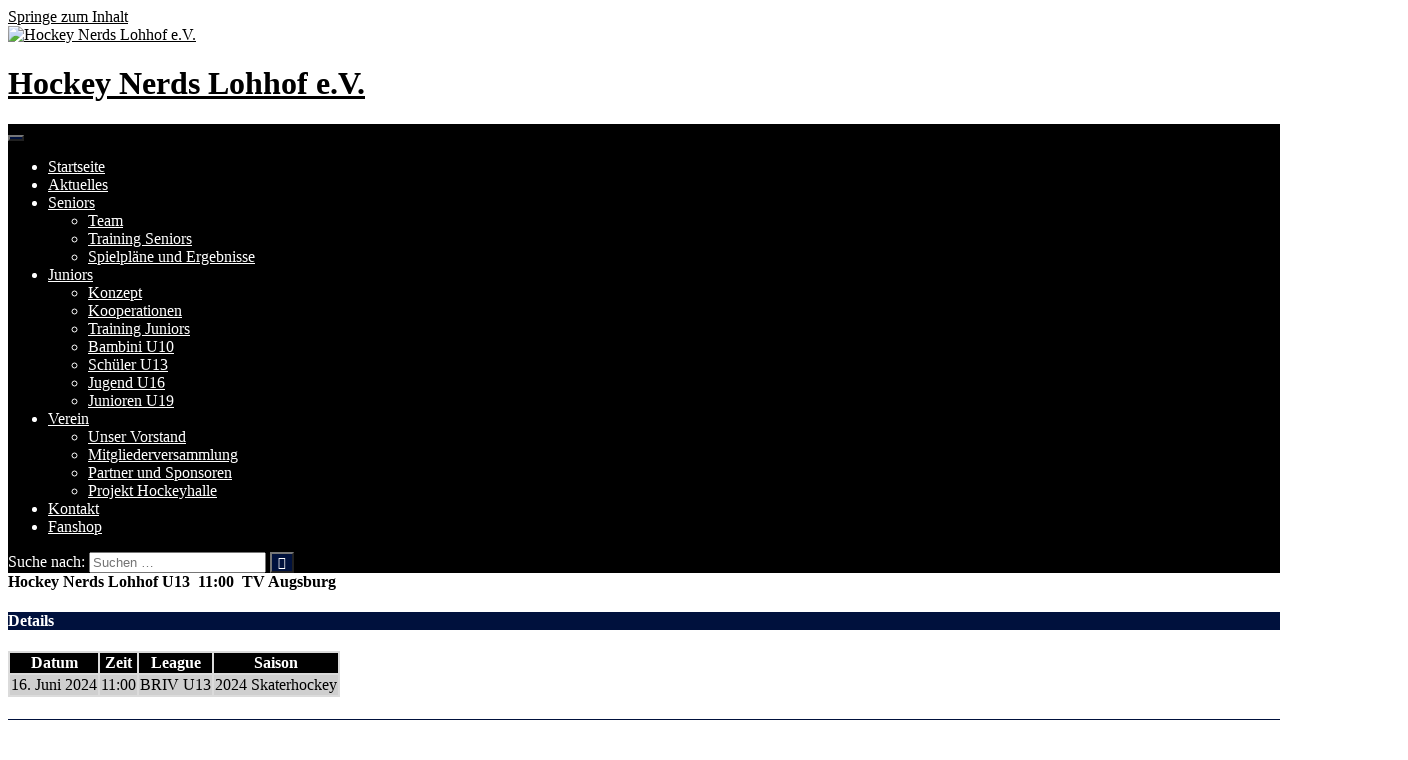

--- FILE ---
content_type: text/html; charset=UTF-8
request_url: http://www.hockeynerds.de/event/hockey-nerds-lohhof-u13-vs-tv-augsburg/
body_size: 13865
content:
<!DOCTYPE html>
<html lang="de">
<head>
<meta charset="UTF-8">
<meta name="viewport" content="width=device-width, initial-scale=1">
<link rel="profile" href="http://gmpg.org/xfn/11">
<link rel="pingback" href="https://www.hockeynerds.de/xmlrpc.php">
<meta name='robots' content='index, follow, max-image-preview:large, max-snippet:-1, max-video-preview:-1' />
	<style>img:is([sizes="auto" i], [sizes^="auto," i]) { contain-intrinsic-size: 3000px 1500px }</style>
	<style type='text/css'>
						#tarinner #dsgvonotice_footer a, .dsgvonotice_footer_separator {
							
							color: #ffffff !important;
							
						}
												
					</style>
	<!-- This site is optimized with the Yoast SEO plugin v26.8 - https://yoast.com/product/yoast-seo-wordpress/ -->
	<title>Hockey Nerds Lohhof U13 vs TV Augsburg - Hockey Nerds Lohhof e.V.</title>
	<link rel="canonical" href="https://www.hockeynerds.de/event/hockey-nerds-lohhof-u13-vs-tv-augsburg/" />
	<meta property="og:locale" content="de_DE" />
	<meta property="og:type" content="article" />
	<meta property="og:title" content="Hockey Nerds Lohhof U13 vs TV Augsburg - Hockey Nerds Lohhof e.V." />
	<meta property="og:url" content="https://www.hockeynerds.de/event/hockey-nerds-lohhof-u13-vs-tv-augsburg/" />
	<meta property="og:site_name" content="Hockey Nerds Lohhof e.V." />
	<meta property="article:publisher" content="https://de-de.facebook.com/hockeynerdslohhof/" />
	<meta property="article:modified_time" content="2024-07-27T13:52:21+00:00" />
	<meta name="twitter:card" content="summary_large_image" />
	<script type="application/ld+json" class="yoast-schema-graph">{"@context":"https://schema.org","@graph":[{"@type":"WebPage","@id":"https://www.hockeynerds.de/event/hockey-nerds-lohhof-u13-vs-tv-augsburg/","url":"https://www.hockeynerds.de/event/hockey-nerds-lohhof-u13-vs-tv-augsburg/","name":"Hockey Nerds Lohhof U13 vs TV Augsburg - Hockey Nerds Lohhof e.V.","isPartOf":{"@id":"https://www.hockeynerds.de/#website"},"datePublished":"2024-06-16T09:00:03+00:00","dateModified":"2024-07-27T13:52:21+00:00","breadcrumb":{"@id":"https://www.hockeynerds.de/event/hockey-nerds-lohhof-u13-vs-tv-augsburg/#breadcrumb"},"inLanguage":"de","potentialAction":[{"@type":"ReadAction","target":["https://www.hockeynerds.de/event/hockey-nerds-lohhof-u13-vs-tv-augsburg/"]}]},{"@type":"BreadcrumbList","@id":"https://www.hockeynerds.de/event/hockey-nerds-lohhof-u13-vs-tv-augsburg/#breadcrumb","itemListElement":[{"@type":"ListItem","position":1,"name":"Startseite","item":"https://www.hockeynerds.de/"},{"@type":"ListItem","position":2,"name":"Hockey Nerds Lohhof U13 vs TV Augsburg"}]},{"@type":"WebSite","@id":"https://www.hockeynerds.de/#website","url":"https://www.hockeynerds.de/","name":"Hockey Nerds Lohhof e.V.","description":"","potentialAction":[{"@type":"SearchAction","target":{"@type":"EntryPoint","urlTemplate":"https://www.hockeynerds.de/?s={search_term_string}"},"query-input":{"@type":"PropertyValueSpecification","valueRequired":true,"valueName":"search_term_string"}}],"inLanguage":"de"}]}</script>
	<!-- / Yoast SEO plugin. -->


<link rel='dns-prefetch' href='//cdn.jsdelivr.net' />

<link rel="alternate" type="application/rss+xml" title="Hockey Nerds Lohhof e.V. &raquo; Feed" href="https://www.hockeynerds.de/feed/" />
<link rel="alternate" type="application/rss+xml" title="Hockey Nerds Lohhof e.V. &raquo; Kommentar-Feed" href="https://www.hockeynerds.de/comments/feed/" />
		<!-- This site uses the Google Analytics by MonsterInsights plugin v9.11.1 - Using Analytics tracking - https://www.monsterinsights.com/ -->
							<script src="//www.googletagmanager.com/gtag/js?id=G-KMT4MDKS9G"  data-cfasync="false" data-wpfc-render="false" type="text/javascript" async></script>
			<script data-cfasync="false" data-wpfc-render="false" type="text/javascript">
				var mi_version = '9.11.1';
				var mi_track_user = true;
				var mi_no_track_reason = '';
								var MonsterInsightsDefaultLocations = {"page_location":"https:\/\/www.hockeynerds.de\/event\/hockey-nerds-lohhof-u13-vs-tv-augsburg\/"};
								if ( typeof MonsterInsightsPrivacyGuardFilter === 'function' ) {
					var MonsterInsightsLocations = (typeof MonsterInsightsExcludeQuery === 'object') ? MonsterInsightsPrivacyGuardFilter( MonsterInsightsExcludeQuery ) : MonsterInsightsPrivacyGuardFilter( MonsterInsightsDefaultLocations );
				} else {
					var MonsterInsightsLocations = (typeof MonsterInsightsExcludeQuery === 'object') ? MonsterInsightsExcludeQuery : MonsterInsightsDefaultLocations;
				}

								var disableStrs = [
										'ga-disable-G-KMT4MDKS9G',
									];

				/* Function to detect opted out users */
				function __gtagTrackerIsOptedOut() {
					for (var index = 0; index < disableStrs.length; index++) {
						if (document.cookie.indexOf(disableStrs[index] + '=true') > -1) {
							return true;
						}
					}

					return false;
				}

				/* Disable tracking if the opt-out cookie exists. */
				if (__gtagTrackerIsOptedOut()) {
					for (var index = 0; index < disableStrs.length; index++) {
						window[disableStrs[index]] = true;
					}
				}

				/* Opt-out function */
				function __gtagTrackerOptout() {
					for (var index = 0; index < disableStrs.length; index++) {
						document.cookie = disableStrs[index] + '=true; expires=Thu, 31 Dec 2099 23:59:59 UTC; path=/';
						window[disableStrs[index]] = true;
					}
				}

				if ('undefined' === typeof gaOptout) {
					function gaOptout() {
						__gtagTrackerOptout();
					}
				}
								window.dataLayer = window.dataLayer || [];

				window.MonsterInsightsDualTracker = {
					helpers: {},
					trackers: {},
				};
				if (mi_track_user) {
					function __gtagDataLayer() {
						dataLayer.push(arguments);
					}

					function __gtagTracker(type, name, parameters) {
						if (!parameters) {
							parameters = {};
						}

						if (parameters.send_to) {
							__gtagDataLayer.apply(null, arguments);
							return;
						}

						if (type === 'event') {
														parameters.send_to = monsterinsights_frontend.v4_id;
							var hookName = name;
							if (typeof parameters['event_category'] !== 'undefined') {
								hookName = parameters['event_category'] + ':' + name;
							}

							if (typeof MonsterInsightsDualTracker.trackers[hookName] !== 'undefined') {
								MonsterInsightsDualTracker.trackers[hookName](parameters);
							} else {
								__gtagDataLayer('event', name, parameters);
							}
							
						} else {
							__gtagDataLayer.apply(null, arguments);
						}
					}

					__gtagTracker('js', new Date());
					__gtagTracker('set', {
						'developer_id.dZGIzZG': true,
											});
					if ( MonsterInsightsLocations.page_location ) {
						__gtagTracker('set', MonsterInsightsLocations);
					}
										__gtagTracker('config', 'G-KMT4MDKS9G', {"forceSSL":"true","link_attribution":"true"} );
										window.gtag = __gtagTracker;										(function () {
						/* https://developers.google.com/analytics/devguides/collection/analyticsjs/ */
						/* ga and __gaTracker compatibility shim. */
						var noopfn = function () {
							return null;
						};
						var newtracker = function () {
							return new Tracker();
						};
						var Tracker = function () {
							return null;
						};
						var p = Tracker.prototype;
						p.get = noopfn;
						p.set = noopfn;
						p.send = function () {
							var args = Array.prototype.slice.call(arguments);
							args.unshift('send');
							__gaTracker.apply(null, args);
						};
						var __gaTracker = function () {
							var len = arguments.length;
							if (len === 0) {
								return;
							}
							var f = arguments[len - 1];
							if (typeof f !== 'object' || f === null || typeof f.hitCallback !== 'function') {
								if ('send' === arguments[0]) {
									var hitConverted, hitObject = false, action;
									if ('event' === arguments[1]) {
										if ('undefined' !== typeof arguments[3]) {
											hitObject = {
												'eventAction': arguments[3],
												'eventCategory': arguments[2],
												'eventLabel': arguments[4],
												'value': arguments[5] ? arguments[5] : 1,
											}
										}
									}
									if ('pageview' === arguments[1]) {
										if ('undefined' !== typeof arguments[2]) {
											hitObject = {
												'eventAction': 'page_view',
												'page_path': arguments[2],
											}
										}
									}
									if (typeof arguments[2] === 'object') {
										hitObject = arguments[2];
									}
									if (typeof arguments[5] === 'object') {
										Object.assign(hitObject, arguments[5]);
									}
									if ('undefined' !== typeof arguments[1].hitType) {
										hitObject = arguments[1];
										if ('pageview' === hitObject.hitType) {
											hitObject.eventAction = 'page_view';
										}
									}
									if (hitObject) {
										action = 'timing' === arguments[1].hitType ? 'timing_complete' : hitObject.eventAction;
										hitConverted = mapArgs(hitObject);
										__gtagTracker('event', action, hitConverted);
									}
								}
								return;
							}

							function mapArgs(args) {
								var arg, hit = {};
								var gaMap = {
									'eventCategory': 'event_category',
									'eventAction': 'event_action',
									'eventLabel': 'event_label',
									'eventValue': 'event_value',
									'nonInteraction': 'non_interaction',
									'timingCategory': 'event_category',
									'timingVar': 'name',
									'timingValue': 'value',
									'timingLabel': 'event_label',
									'page': 'page_path',
									'location': 'page_location',
									'title': 'page_title',
									'referrer' : 'page_referrer',
								};
								for (arg in args) {
																		if (!(!args.hasOwnProperty(arg) || !gaMap.hasOwnProperty(arg))) {
										hit[gaMap[arg]] = args[arg];
									} else {
										hit[arg] = args[arg];
									}
								}
								return hit;
							}

							try {
								f.hitCallback();
							} catch (ex) {
							}
						};
						__gaTracker.create = newtracker;
						__gaTracker.getByName = newtracker;
						__gaTracker.getAll = function () {
							return [];
						};
						__gaTracker.remove = noopfn;
						__gaTracker.loaded = true;
						window['__gaTracker'] = __gaTracker;
					})();
									} else {
										console.log("");
					(function () {
						function __gtagTracker() {
							return null;
						}

						window['__gtagTracker'] = __gtagTracker;
						window['gtag'] = __gtagTracker;
					})();
									}
			</script>
							<!-- / Google Analytics by MonsterInsights -->
		<style id='classic-theme-styles-inline-css' type='text/css'>
/*! This file is auto-generated */
.wp-block-button__link{color:#fff;background-color:#32373c;border-radius:9999px;box-shadow:none;text-decoration:none;padding:calc(.667em + 2px) calc(1.333em + 2px);font-size:1.125em}.wp-block-file__button{background:#32373c;color:#fff;text-decoration:none}
</style>
<style id='global-styles-inline-css' type='text/css'>
:root{--wp--preset--aspect-ratio--square: 1;--wp--preset--aspect-ratio--4-3: 4/3;--wp--preset--aspect-ratio--3-4: 3/4;--wp--preset--aspect-ratio--3-2: 3/2;--wp--preset--aspect-ratio--2-3: 2/3;--wp--preset--aspect-ratio--16-9: 16/9;--wp--preset--aspect-ratio--9-16: 9/16;--wp--preset--color--black: #000000;--wp--preset--color--cyan-bluish-gray: #abb8c3;--wp--preset--color--white: #ffffff;--wp--preset--color--pale-pink: #f78da7;--wp--preset--color--vivid-red: #cf2e2e;--wp--preset--color--luminous-vivid-orange: #ff6900;--wp--preset--color--luminous-vivid-amber: #fcb900;--wp--preset--color--light-green-cyan: #7bdcb5;--wp--preset--color--vivid-green-cyan: #00d084;--wp--preset--color--pale-cyan-blue: #8ed1fc;--wp--preset--color--vivid-cyan-blue: #0693e3;--wp--preset--color--vivid-purple: #9b51e0;--wp--preset--gradient--vivid-cyan-blue-to-vivid-purple: linear-gradient(135deg,rgba(6,147,227,1) 0%,rgb(155,81,224) 100%);--wp--preset--gradient--light-green-cyan-to-vivid-green-cyan: linear-gradient(135deg,rgb(122,220,180) 0%,rgb(0,208,130) 100%);--wp--preset--gradient--luminous-vivid-amber-to-luminous-vivid-orange: linear-gradient(135deg,rgba(252,185,0,1) 0%,rgba(255,105,0,1) 100%);--wp--preset--gradient--luminous-vivid-orange-to-vivid-red: linear-gradient(135deg,rgba(255,105,0,1) 0%,rgb(207,46,46) 100%);--wp--preset--gradient--very-light-gray-to-cyan-bluish-gray: linear-gradient(135deg,rgb(238,238,238) 0%,rgb(169,184,195) 100%);--wp--preset--gradient--cool-to-warm-spectrum: linear-gradient(135deg,rgb(74,234,220) 0%,rgb(151,120,209) 20%,rgb(207,42,186) 40%,rgb(238,44,130) 60%,rgb(251,105,98) 80%,rgb(254,248,76) 100%);--wp--preset--gradient--blush-light-purple: linear-gradient(135deg,rgb(255,206,236) 0%,rgb(152,150,240) 100%);--wp--preset--gradient--blush-bordeaux: linear-gradient(135deg,rgb(254,205,165) 0%,rgb(254,45,45) 50%,rgb(107,0,62) 100%);--wp--preset--gradient--luminous-dusk: linear-gradient(135deg,rgb(255,203,112) 0%,rgb(199,81,192) 50%,rgb(65,88,208) 100%);--wp--preset--gradient--pale-ocean: linear-gradient(135deg,rgb(255,245,203) 0%,rgb(182,227,212) 50%,rgb(51,167,181) 100%);--wp--preset--gradient--electric-grass: linear-gradient(135deg,rgb(202,248,128) 0%,rgb(113,206,126) 100%);--wp--preset--gradient--midnight: linear-gradient(135deg,rgb(2,3,129) 0%,rgb(40,116,252) 100%);--wp--preset--font-size--small: 13px;--wp--preset--font-size--medium: 20px;--wp--preset--font-size--large: 36px;--wp--preset--font-size--x-large: 42px;--wp--preset--spacing--20: 0.44rem;--wp--preset--spacing--30: 0.67rem;--wp--preset--spacing--40: 1rem;--wp--preset--spacing--50: 1.5rem;--wp--preset--spacing--60: 2.25rem;--wp--preset--spacing--70: 3.38rem;--wp--preset--spacing--80: 5.06rem;--wp--preset--shadow--natural: 6px 6px 9px rgba(0, 0, 0, 0.2);--wp--preset--shadow--deep: 12px 12px 50px rgba(0, 0, 0, 0.4);--wp--preset--shadow--sharp: 6px 6px 0px rgba(0, 0, 0, 0.2);--wp--preset--shadow--outlined: 6px 6px 0px -3px rgba(255, 255, 255, 1), 6px 6px rgba(0, 0, 0, 1);--wp--preset--shadow--crisp: 6px 6px 0px rgba(0, 0, 0, 1);}:where(.is-layout-flex){gap: 0.5em;}:where(.is-layout-grid){gap: 0.5em;}body .is-layout-flex{display: flex;}.is-layout-flex{flex-wrap: wrap;align-items: center;}.is-layout-flex > :is(*, div){margin: 0;}body .is-layout-grid{display: grid;}.is-layout-grid > :is(*, div){margin: 0;}:where(.wp-block-columns.is-layout-flex){gap: 2em;}:where(.wp-block-columns.is-layout-grid){gap: 2em;}:where(.wp-block-post-template.is-layout-flex){gap: 1.25em;}:where(.wp-block-post-template.is-layout-grid){gap: 1.25em;}.has-black-color{color: var(--wp--preset--color--black) !important;}.has-cyan-bluish-gray-color{color: var(--wp--preset--color--cyan-bluish-gray) !important;}.has-white-color{color: var(--wp--preset--color--white) !important;}.has-pale-pink-color{color: var(--wp--preset--color--pale-pink) !important;}.has-vivid-red-color{color: var(--wp--preset--color--vivid-red) !important;}.has-luminous-vivid-orange-color{color: var(--wp--preset--color--luminous-vivid-orange) !important;}.has-luminous-vivid-amber-color{color: var(--wp--preset--color--luminous-vivid-amber) !important;}.has-light-green-cyan-color{color: var(--wp--preset--color--light-green-cyan) !important;}.has-vivid-green-cyan-color{color: var(--wp--preset--color--vivid-green-cyan) !important;}.has-pale-cyan-blue-color{color: var(--wp--preset--color--pale-cyan-blue) !important;}.has-vivid-cyan-blue-color{color: var(--wp--preset--color--vivid-cyan-blue) !important;}.has-vivid-purple-color{color: var(--wp--preset--color--vivid-purple) !important;}.has-black-background-color{background-color: var(--wp--preset--color--black) !important;}.has-cyan-bluish-gray-background-color{background-color: var(--wp--preset--color--cyan-bluish-gray) !important;}.has-white-background-color{background-color: var(--wp--preset--color--white) !important;}.has-pale-pink-background-color{background-color: var(--wp--preset--color--pale-pink) !important;}.has-vivid-red-background-color{background-color: var(--wp--preset--color--vivid-red) !important;}.has-luminous-vivid-orange-background-color{background-color: var(--wp--preset--color--luminous-vivid-orange) !important;}.has-luminous-vivid-amber-background-color{background-color: var(--wp--preset--color--luminous-vivid-amber) !important;}.has-light-green-cyan-background-color{background-color: var(--wp--preset--color--light-green-cyan) !important;}.has-vivid-green-cyan-background-color{background-color: var(--wp--preset--color--vivid-green-cyan) !important;}.has-pale-cyan-blue-background-color{background-color: var(--wp--preset--color--pale-cyan-blue) !important;}.has-vivid-cyan-blue-background-color{background-color: var(--wp--preset--color--vivid-cyan-blue) !important;}.has-vivid-purple-background-color{background-color: var(--wp--preset--color--vivid-purple) !important;}.has-black-border-color{border-color: var(--wp--preset--color--black) !important;}.has-cyan-bluish-gray-border-color{border-color: var(--wp--preset--color--cyan-bluish-gray) !important;}.has-white-border-color{border-color: var(--wp--preset--color--white) !important;}.has-pale-pink-border-color{border-color: var(--wp--preset--color--pale-pink) !important;}.has-vivid-red-border-color{border-color: var(--wp--preset--color--vivid-red) !important;}.has-luminous-vivid-orange-border-color{border-color: var(--wp--preset--color--luminous-vivid-orange) !important;}.has-luminous-vivid-amber-border-color{border-color: var(--wp--preset--color--luminous-vivid-amber) !important;}.has-light-green-cyan-border-color{border-color: var(--wp--preset--color--light-green-cyan) !important;}.has-vivid-green-cyan-border-color{border-color: var(--wp--preset--color--vivid-green-cyan) !important;}.has-pale-cyan-blue-border-color{border-color: var(--wp--preset--color--pale-cyan-blue) !important;}.has-vivid-cyan-blue-border-color{border-color: var(--wp--preset--color--vivid-cyan-blue) !important;}.has-vivid-purple-border-color{border-color: var(--wp--preset--color--vivid-purple) !important;}.has-vivid-cyan-blue-to-vivid-purple-gradient-background{background: var(--wp--preset--gradient--vivid-cyan-blue-to-vivid-purple) !important;}.has-light-green-cyan-to-vivid-green-cyan-gradient-background{background: var(--wp--preset--gradient--light-green-cyan-to-vivid-green-cyan) !important;}.has-luminous-vivid-amber-to-luminous-vivid-orange-gradient-background{background: var(--wp--preset--gradient--luminous-vivid-amber-to-luminous-vivid-orange) !important;}.has-luminous-vivid-orange-to-vivid-red-gradient-background{background: var(--wp--preset--gradient--luminous-vivid-orange-to-vivid-red) !important;}.has-very-light-gray-to-cyan-bluish-gray-gradient-background{background: var(--wp--preset--gradient--very-light-gray-to-cyan-bluish-gray) !important;}.has-cool-to-warm-spectrum-gradient-background{background: var(--wp--preset--gradient--cool-to-warm-spectrum) !important;}.has-blush-light-purple-gradient-background{background: var(--wp--preset--gradient--blush-light-purple) !important;}.has-blush-bordeaux-gradient-background{background: var(--wp--preset--gradient--blush-bordeaux) !important;}.has-luminous-dusk-gradient-background{background: var(--wp--preset--gradient--luminous-dusk) !important;}.has-pale-ocean-gradient-background{background: var(--wp--preset--gradient--pale-ocean) !important;}.has-electric-grass-gradient-background{background: var(--wp--preset--gradient--electric-grass) !important;}.has-midnight-gradient-background{background: var(--wp--preset--gradient--midnight) !important;}.has-small-font-size{font-size: var(--wp--preset--font-size--small) !important;}.has-medium-font-size{font-size: var(--wp--preset--font-size--medium) !important;}.has-large-font-size{font-size: var(--wp--preset--font-size--large) !important;}.has-x-large-font-size{font-size: var(--wp--preset--font-size--x-large) !important;}
:where(.wp-block-post-template.is-layout-flex){gap: 1.25em;}:where(.wp-block-post-template.is-layout-grid){gap: 1.25em;}
:where(.wp-block-columns.is-layout-flex){gap: 2em;}:where(.wp-block-columns.is-layout-grid){gap: 2em;}
:root :where(.wp-block-pullquote){font-size: 1.5em;line-height: 1.6;}
</style>
<link rel='stylesheet' id='wpo_min-header-0-css' href='https://www.hockeynerds.de/wp-content/cache/wpo-minify/1768468405/assets/wpo-minify-header-fab810dd.min.css' type='text/css' media='all' />
<style type="text/css"></style>		<style type="text/css"> /* Marquee Custom Layout */
		@media screen and (min-width: 1025px) {
			.site-branding, .site-content, .site-footer .footer-area, .site-info {
				width: 1400px; }
			.main-navigation {
				width: 1370px; }
		}
		</style>
				<style type="text/css"> /* Frontend CSS */
		blockquote:before,
		q:before {
			color: #00113d; }
		button,
		input[type="button"],
		input[type="reset"],
		input[type="submit"],
		.site-header,
		.widget_calendar caption,
		.sp-table-caption,
		.sp-template-countdown,
		.sp-scoreboard-wrapper,
		.sp-statistic-bar-fill,
		.nav-links a {
			background-color: #00113d; }
		button:hover,
		input[type="button"]:hover,
		input[type="reset"]:hover,
		input[type="submit"]:hover,
		.nav-links a:hover {
			background-color: #0f204c; }
		.main-navigation .current-menu-item:after,
		.main-navigation .current-menu-parent:after,
		.main-navigation .current-menu-ancestor:after,
		.main-navigation .current_page_item:after,
		.main-navigation .current_page_parent:after,
		.main-navigation .current_page_ancestor:after {
			background-color: #32436f; }
		.header-area,
		.sp-event-blocks .sp-event-results a:hover .sp-result,
		.sp-event-blocks .alternate .sp-event-results .sp-result,
		.mega-slider__row {
			background-color: #ffffff; }
		table,
		.sp-event-logos .sp-team-logo .sp-team-result,
		.sp-template-countdown h5,
		.sp-player-details,
		.sp-staff-details,
		.sp-scoreboard .sp-highlight,
		.mega-slider__row:hover {
			background-color: #dbdbdb; }
		table tbody tr:nth-child(2n+1),
		.sp-data-table tbody tr.odd,
		.site-footer,
		.sp-event-blocks .sp-event-results .sp-result,
		.sp-event-blocks .alternate .sp-event-results a:hover .sp-result,
		.sp-template-countdown .event-venue,
		.mega-slider__row:nth-child(2n+1) {
			background-color: #cfcfcf; }
		table,
		td,
		.site-footer,
		.sp-event-blocks .sp-event-results .sp-result,
		.mega-slider__sidebar {
			border-color: #9c9c9c; }
		.widget_calendar tbody .pad,
		.sp-template-event-calendar tbody .pad {
			background-color: #bcbcbc; }
		td,
		blockquote,
		q,
		.widget,
		.site-info,
		.sp-template-event-blocks .sp-event-date a,
		.news-widget__post__date,
		.news-widget__post__date a,
		.entry-meta a,
		.posted-on a {
			color: #000000; }
		body,
		table tfoot tr td,
		.widget-title,
		.widget_news_widget,
		.entry-header,
		.sp-highlight,
		.sp-template-event-blocks .sp-event-title a,
		.sp-template-event-blocks .sp-event-results a,
		.sp-event-blocks .sp-event-results .sp-result,
		.sp-template-countdown h5 {
			color: #000000; }
		a,
		.mega-slider__row__link {
			color: #000000; }
		.widget_calendar #today,
		.sp-template-event-calendar #today,
		.gallery dd strong,
		.single-sp_player .entry-header .entry-title strong,
		.single-sp_staff .entry-header .entry-title strong {
			background-color: #000000; }
		.widget_calendar #today,
		.sp-template-event-calendar #today {
			border-color: #000000; }
		.sp-tab-menu-item-active a {
			border-bottom-color: #000000; }
		a:hover,
		.mega-slider__row__link:hover {
			color: #000000; }
		th,
		table thead,
		button,
		input[type="button"],
		input[type="reset"],
		input[type="submit"],
		.main-navigation,
		.main-navigation a,
		.widget_calendar caption,
		.sp-table-caption,
		.widget_calendar #prev a:before,
		.sp-template-event-calendar #prev a:before,
		.widget_calendar #next a:before,
		.sp-template-event-calendar #next a:before,
		.widget_calendar #today,
		.sp-template-event-calendar #today,
		.widget_calendar #today a,
		.sp-template-event-calendar #today a,
		.gallery dd,
		.gallery dd strong,
		.sp-template-countdown,
		.single-sp_player .entry-header .entry-title strong,
		.single-sp_staff .entry-header .entry-title strong,
		.sp-scoreboard-nav,
		.mega-slider__row--active,
		.mega-slider__row--active:nth-child(2n+1),
		.mega-slider__row--active:hover,
		.mega-slider__row--active .mega-slider__row__date,
		.mega-slider__row--active .mega-slider__row__link,
		.nav-links a {
			color: #ffffff; }
		th,
		table thead,
		.main-navigation,
		.gallery dd,
		.sp-template-countdown .event-name,
		.site-widgets .sp-scoreboard-wrapper,
		.sp-statistic-bar {
			background-color: #000000; }
		th,
		table thead {
			border-color: #000000; }
		.mega-slider__row--active,
		.mega-slider__row--active:nth-child(2n+1),
		.mega-slider__row--active:hover {
			background-color: #00113d; }
			
		@media screen and (min-width: 601px) {
			.main-navigation,
			.main-navigation ul ul,
			.main-navigation li:hover {
				background-color: #000000; }
		}

		
		</style>
		<script type="text/javascript" id="dsgvoaio_inline_js-js-after">
/* <![CDATA[ */
jQuery( document ).ready(function() {
					
					tarteaucitron.init({

						"hashtag": "#tarteaucitron",

						"cookieName": "dsgvoaiowp_cookie", 

						"highPrivacy": true,

						"orientation": "center",

						"adblocker": false, 

						"showAlertSmall": true, 

						"cookieslist": true, 

						"removeCredit": true, 

						"expireCookie": 7, 

						"handleBrowserDNTRequest": false, 

						//"cookieDomain": ".www.hockeynerds.de" 

						"removeCredit": true, 

						"moreInfoLink": false, 

						});
					});	
				
					jQuery(document).on("click", 'a[href^="http"]:not([href*="://' + document.domain + '"])', function(e) {
						var dsgvoaioclass = jQuery(this).attr("class");
						if (dsgvoaioclass !== "dsgvoaio_btn_1 dsgvoaio_outgoing_btn") {
							tarteaucitron.userInterface.showOutgoingMsg(jQuery(this).attr('href'));
							event.preventDefault();	
						}						
					});
				var tarteaucitronForceLanguage = 'de'
/* ]]> */
</script>
<script type="text/javascript" src="https://www.hockeynerds.de/wp-content/cache/wpo-minify/1768468405/assets/wpo-minify-header-59ae0ed0.min.js" id="wpo_min-header-0-js" async="async" data-wp-strategy="async"></script>
<script type="text/javascript" id="wpo_min-header-1-js-extra">
/* <![CDATA[ */
var parms = {"version":"4.9","close_popup_auto":"off","animation_time":"1000","text_policy":"Datenschutzbedingungen","buttoncustomizebackground":"transparent","buttoncustomizetextcolor":"#79b51f","text_imprint":"Impressum","btn_text_save":"Auswahl speichern","checkbox_externals_label":"Externe Dienste","checkbox_statistics_label":"Statistiken","checkbox_essentials_label":"Essenziell","nolabel":"NEIN","yeslabel":"JA","showpolicyname":"Datenschutzbedingungen \/ Cookies angezeigen","maincatname":"Allgemeine Cookies","language":"de","woocommercecookies":" ","polylangcookie":"","usenocookies":"Dieser Dienst nutzt keine Cookies.","cookietextheader":"Datenschutzeinstellungen","nocookietext":"Dieser Dienst hat keine Cookies gespeichert.","cookietextusage":"Gespeicherte Cookies:","cookietextusagebefore":"Folgende Cookies k\u00f6nnen gespeichert werden:","adminajaxurl":"https:\/\/www.hockeynerds.de\/wp-admin\/admin-ajax.php","vgwort_defaultoptinout":"optin","koko_defaultoptinout":"optin","ga_defaultoptinout":"optin","notice_design":"dark","expiretime":"7","noticestyle":"style1","backgroundcolor":"#333","textcolor":"#ffffff","buttonbackground":"#fff","buttontextcolor":"#333","buttonlinkcolor":"","cookietext":"<p>Wir verwenden technisch notwendige Cookies auf unserer Webseite sowie externe Dienste.\nStandardm\u00e4\u00dfig sind alle externen Dienste deaktiviert. Sie k\u00f6nnen diese jedoch nach belieben aktivieren & deaktivieren.\nF\u00fcr weitere Informationen lesen Sie unsere Datenschutzbestimmungen.<\/p>\n","cookieaccepttext":"Akzeptieren","btn_text_customize":"Personalisieren","cookietextscroll":"Durch das fortgesetzte bl\u00e4ttern stimmen Sie der Nutzung von externen Diensten und Cookies zu.","imprinturl":"","policyurl":"https:\/\/www.hockeynerds.de\/datenschutzverordnung\/","policyurltext":"Hier finden Sie unsere Datenschutzbestimmungen","ablehnentxt":"Ablehnen","ablehnentext":"Sie haben die Bedingungen abgelehnt. Sie werden daher auf google.de weitergeleitet.","ablehnenurl":"www.google.de","showrejectbtn":"off","popupagbs":" ","languageswitcher":" ","pixelorderid":"","fbpixel_content_type":"","fbpixel_content_ids":"","fbpixel_currency":"","fbpixel_product_cat":"","fbpixel_content_name":"","fbpixel_product_price":"","isbuyedsendet":"","pixelevent":"","pixeleventcurrency":"","pixeleventamount":"","outgoing_text":"<p><strong>Sie verlassen nun unsere Internetpr\u00e4senz<\/strong><\/p>\n<p>Da Sie auf einen externen Link geklickt haben verlassen Sie nun unsere Internetpr\u00e4senz.<\/p>\n<p>Sind Sie damit einverstanden so klicken Sie auf den nachfolgenden Button:<\/p>\n","youtube_spt":"","twitter_spt":"","linkedin_spt":"","shareaholic_spt":"","vimeo_spt":"","vgwort_spt":"","accepttext":"Zulassen","policytextbtn":"Datenschutzbedingungen","show_layertext":"off"};
/* ]]> */
</script>
<script type="text/javascript" src="https://www.hockeynerds.de/wp-content/cache/wpo-minify/1768468405/assets/wpo-minify-header-616e2e47.min.js" id="wpo_min-header-1-js"></script>
<link rel="https://api.w.org/" href="https://www.hockeynerds.de/wp-json/" /><link rel="alternate" title="JSON" type="application/json" href="https://www.hockeynerds.de/wp-json/wp/v2/events/1641" /><link rel="EditURI" type="application/rsd+xml" title="RSD" href="https://www.hockeynerds.de/xmlrpc.php?rsd" />
<meta name="generator" content="WordPress 6.7.4" />
<meta name="generator" content="SportsPress 2.7.4" />
<meta name="generator" content="SportsPress Pro 2.7.4" />
<link rel='shortlink' href='https://www.hockeynerds.de/?p=1641' />
<link rel="alternate" title="oEmbed (JSON)" type="application/json+oembed" href="https://www.hockeynerds.de/wp-json/oembed/1.0/embed?url=https%3A%2F%2Fwww.hockeynerds.de%2Fevent%2Fhockey-nerds-lohhof-u13-vs-tv-augsburg%2F" />
<link rel="alternate" title="oEmbed (XML)" type="text/xml+oembed" href="https://www.hockeynerds.de/wp-json/oembed/1.0/embed?url=https%3A%2F%2Fwww.hockeynerds.de%2Fevent%2Fhockey-nerds-lohhof-u13-vs-tv-augsburg%2F&#038;format=xml" />
<style type="text/css" id="custom-background-css">
body.custom-background { background-color: #ffffff; }
</style>
	<link rel="icon" href="https://www.hockeynerds.de/wp-content/uploads/2020/06/cropped-nerdslogo-1-32x32.png" sizes="32x32" />
<link rel="icon" href="https://www.hockeynerds.de/wp-content/uploads/2020/06/cropped-nerdslogo-1-192x192.png" sizes="192x192" />
<link rel="apple-touch-icon" href="https://www.hockeynerds.de/wp-content/uploads/2020/06/cropped-nerdslogo-1-180x180.png" />
<meta name="msapplication-TileImage" content="https://www.hockeynerds.de/wp-content/uploads/2020/06/cropped-nerdslogo-1-270x270.png" />
</head>

<body class="sp_event-template-default single single-sp_event postid-1641 custom-background sportspress sportspress-page sp-has-venue sp-has-results sp-performance-sections--1">
<div class="sp-header"></div>
<div id="page" class="hfeed site">
	<a class="skip-link screen-reader-text" href="#content">Springe zum Inhalt</a>

	<header id="masthead" class="site-header" role="banner">
				<div class="header-area header-area-has-logo header-area-has-search">
																																		<div class="site-branding">
					<div class="site-identity">
												<a class="site-logo" href="https://www.hockeynerds.de/" rel="home"><img src="https://www.hockeynerds.de/wp-content/uploads/2022/09/hockeynerds_skaliert.png" alt="Hockey Nerds Lohhof e.V."></a>
																		<hgroup style="color: #555555">
							<h1 class="site-title"><a href="https://www.hockeynerds.de/" rel="home">Hockey Nerds Lohhof e.V.</a></h1>
							<h2 class="site-description"></h2>
						</hgroup>
											</div>
				</div><!-- .site-branding -->
												<div class="site-menu">
					<nav id="site-navigation" class="main-navigation" role="navigation">
						<button class="menu-toggle" aria-controls="menu" aria-expanded="false"><span class="dashicons dashicons-menu"></span></button>
						<div class="menu-primaeres-menue-container"><ul id="menu-primaeres-menue" class="menu"><li id="menu-item-80" class="menu-item menu-item-type-post_type menu-item-object-page menu-item-home menu-item-80"><a href="https://www.hockeynerds.de/">Startseite</a></li>
<li id="menu-item-84" class="menu-item menu-item-type-post_type menu-item-object-page menu-item-84"><a href="https://www.hockeynerds.de/blog/">Aktuelles</a></li>
<li id="menu-item-83" class="menu-item menu-item-type-post_type menu-item-object-page menu-item-has-children menu-item-83"><a href="https://www.hockeynerds.de/seniors/">Seniors</a>
<ul class="sub-menu">
	<li id="menu-item-1105" class="menu-item menu-item-type-post_type menu-item-object-page menu-item-1105"><a href="https://www.hockeynerds.de/team/">Team</a></li>
	<li id="menu-item-892" class="menu-item menu-item-type-post_type menu-item-object-page menu-item-892"><a href="https://www.hockeynerds.de/training-seniors/">Training Seniors</a></li>
	<li id="menu-item-81" class="menu-item menu-item-type-post_type menu-item-object-page menu-item-81"><a href="https://www.hockeynerds.de/spielplaene-und-ergebnisse/">Spielpläne und Ergebnisse</a></li>
</ul>
</li>
<li id="menu-item-611" class="menu-item menu-item-type-post_type menu-item-object-page menu-item-has-children menu-item-611"><a href="https://www.hockeynerds.de/juniors/">Juniors</a>
<ul class="sub-menu">
	<li id="menu-item-1107" class="menu-item menu-item-type-post_type menu-item-object-page menu-item-1107"><a href="https://www.hockeynerds.de/konzept/">Konzept</a></li>
	<li id="menu-item-913" class="menu-item menu-item-type-post_type menu-item-object-page menu-item-913"><a href="https://www.hockeynerds.de/kooperationen/">Kooperationen</a></li>
	<li id="menu-item-891" class="menu-item menu-item-type-post_type menu-item-object-page menu-item-891"><a href="https://www.hockeynerds.de/training-juniors/">Training Juniors</a></li>
	<li id="menu-item-1544" class="menu-item menu-item-type-post_type menu-item-object-page menu-item-1544"><a href="https://www.hockeynerds.de/bambini-u10/">Bambini U10</a></li>
	<li id="menu-item-1106" class="menu-item menu-item-type-post_type menu-item-object-page menu-item-1106"><a href="https://www.hockeynerds.de/schueler-u13/">Schüler U13</a></li>
	<li id="menu-item-1108" class="menu-item menu-item-type-post_type menu-item-object-page menu-item-1108"><a href="https://www.hockeynerds.de/jugend-u16/">Jugend U16</a></li>
	<li id="menu-item-1545" class="menu-item menu-item-type-post_type menu-item-object-page menu-item-1545"><a href="https://www.hockeynerds.de/jugend-u19/">Junioren U19</a></li>
</ul>
</li>
<li id="menu-item-571" class="menu-item menu-item-type-post_type menu-item-object-page menu-item-has-children menu-item-571"><a href="https://www.hockeynerds.de/verein/">Verein</a>
<ul class="sub-menu">
	<li id="menu-item-599" class="menu-item menu-item-type-post_type menu-item-object-page menu-item-599"><a href="https://www.hockeynerds.de/unser-vorstand/">Unser Vorstand</a></li>
	<li id="menu-item-1795" class="menu-item menu-item-type-post_type menu-item-object-page menu-item-1795"><a href="https://www.hockeynerds.de/mitgliederversammlung/">Mitgliederversammlung</a></li>
	<li id="menu-item-1110" class="menu-item menu-item-type-post_type menu-item-object-page menu-item-1110"><a href="https://www.hockeynerds.de/partner-und-sponsoren/">Partner und Sponsoren</a></li>
	<li id="menu-item-1109" class="menu-item menu-item-type-post_type menu-item-object-page menu-item-1109"><a href="https://www.hockeynerds.de/projekt-hockeyhalle/">Projekt Hockeyhalle</a></li>
</ul>
</li>
<li id="menu-item-390" class="menu-item menu-item-type-post_type menu-item-object-page menu-item-390"><a href="https://www.hockeynerds.de/kontakt/">Kontakt</a></li>
<li id="menu-item-935" class="menu-item menu-item-type-custom menu-item-object-custom menu-item-935"><a href="https://meinvereinsfieber.de/collections/hockey-nerds-lohhof">Fanshop</a></li>
</ul></div>						<form role="search" method="get" class="search-form" action="https://www.hockeynerds.de/">
				<label>
					<span class="screen-reader-text">Suche nach:</span>
					<input type="search" class="search-field" placeholder="Suchen …" value="" name="s" />
				</label>
				<input type="submit" class="search-submit" value="&#61817;" title="Suchen" />
			</form>					</nav><!-- #site-navigation -->
				</div>
						</div>
		</header><!-- #masthead -->

	<div id="content" class="site-content">
		
	<div id="primary" class="content-area content-area-right-sidebar">
		<main id="main" class="site-main" role="main">

			
			
				
<article id="post-1641" class="post-1641 sp_event type-sp_event status-publish hentry sp_league-briv-u13 sp_season-2024-skaterhockey sp_venue-weihenstephan-arena">
	
	<header class="entry-header">
			</header><!-- .entry-header -->

	
	<div class="entry-content">
		<div class="sp-section-content sp-section-content-logos"><div class="sp-template sp-template-event-logos sp-template-event-logos-inline"><div class="sp-event-logos sp-event-logos-2"><span class="sp-team-logo"><strong class="sp-team-name">Hockey Nerds Lohhof U13</strong> <img decoding="async" width="128" height="105" src="https://www.hockeynerds.de/wp-content/uploads/2022/04/hockeynerds_original_juniors-128x105.png" class="attachment-sportspress-fit-icon size-sportspress-fit-icon wp-post-image" alt="" srcset="https://www.hockeynerds.de/wp-content/uploads/2022/04/hockeynerds_original_juniors-128x105.png 128w, https://www.hockeynerds.de/wp-content/uploads/2022/04/hockeynerds_original_juniors-300x246.png 300w, https://www.hockeynerds.de/wp-content/uploads/2022/04/hockeynerds_original_juniors-1024x838.png 1024w, https://www.hockeynerds.de/wp-content/uploads/2022/04/hockeynerds_original_juniors-768x629.png 768w, https://www.hockeynerds.de/wp-content/uploads/2022/04/hockeynerds_original_juniors-1536x1257.png 1536w, https://www.hockeynerds.de/wp-content/uploads/2022/04/hockeynerds_original_juniors-2048x1676.png 2048w, https://www.hockeynerds.de/wp-content/uploads/2022/04/hockeynerds_original_juniors-32x26.png 32w" sizes="(max-width: 128px) 100vw, 128px" /></span> <strong class="sp-event-logos-time sp-team-result">11:00</strong> <span class="sp-team-logo"><img decoding="async" width="128" height="58" src="https://www.hockeynerds.de/wp-content/uploads/2024/03/tva2-128x58.png" class="attachment-sportspress-fit-icon size-sportspress-fit-icon wp-post-image" alt="" srcset="https://www.hockeynerds.de/wp-content/uploads/2024/03/tva2-128x58.png 128w, https://www.hockeynerds.de/wp-content/uploads/2024/03/tva2-300x137.png 300w, https://www.hockeynerds.de/wp-content/uploads/2024/03/tva2-1024x466.png 1024w, https://www.hockeynerds.de/wp-content/uploads/2024/03/tva2-768x350.png 768w, https://www.hockeynerds.de/wp-content/uploads/2024/03/tva2-32x15.png 32w, https://www.hockeynerds.de/wp-content/uploads/2024/03/tva2.png 1513w" sizes="(max-width: 128px) 100vw, 128px" /> <strong class="sp-team-name">TV Augsburg</strong></span></div></div></div><div class="sp-section-content sp-section-content-excerpt"></div><div class="sp-section-content sp-section-content-content"></div><div class="sp-section-content sp-section-content-video"></div><div class="sp-section-content sp-section-content-details"><div class="sp-template sp-template-event-details">
	<h4 class="sp-table-caption">Details</h4>
	<div class="sp-table-wrapper">
		<table class="sp-event-details sp-data-table sp-scrollable-table">
			<thead>
				<tr>
											<th>Datum</th>
											<th>Zeit</th>
											<th>League</th>
											<th>Saison</th>
									</tr>
			</thead>
			<tbody>
				<tr class="odd">
											<td>16. Juni 2024</td>
											<td>11:00</td>
											<td>BRIV U13</td>
											<td>2024 Skaterhockey</td>
									</tr>
			</tbody>
		</table>
	</div>
</div></div><div class="sp-section-content sp-section-content-venue">	<div class="sp-template sp-template-event-venue">
		<h4 class="sp-table-caption">Austragungsort</h4>
		<table class="sp-data-table sp-event-venue">
			<thead>
				<tr>
					<th><a href="https://www.hockeynerds.de/venue/weihenstephan-arena/">Weihenstephan Arena</a></th>
				</tr>
			</thead>
							<tbody>
					<tr class="sp-event-venue-map-row">
						<td>		<div class="sp-google-map-container">
		  <iframe
			class="sp-google-map"
			width="600"
			height="320"
			frameborder="0" style="border:0"
      src="//www.google.com/maps/embed/v1/view?key=%41%49%7A%61%53%79%41%35%32%66%47%44%44%61%67%39%58%53%64%67%33%6C%79%5A%2D%32%34%7A%56%7A%39%67%4F%7A%55%56%57%68%77&center=48.3997155149024,11.754036956897767&zoom=15&maptype=roadmap" allowfullscreen>
		  </iframe>
		  <a href="https://www.google.com/maps/place/Luitpoldstra%C3%9Fe%2C+Domberg%2C+Freising%2C+Landkreis+Freising%2C+Bayern%2C+85356%2C+Germany/@48.3997155149024,11.754036956897767,15z" target="_blank" class="sp-google-map-link"></a>
		</div>
	</td>
					</tr>
											<tr class="sp-event-venue-address-row">
							<td>Luitpoldstraße, Domberg, Freising, Landkreis Freising, Bayern, 85356, Germany</td>
						</tr>
									</tbody>
					</table>
	</div>
	</div><div class="sp-section-content sp-section-content-results"><div class="sp-template sp-template-event-results">
	<h4 class="sp-table-caption">Ergebnisse</h4><div class="sp-table-wrapper"><table class="sp-event-results sp-data-table sp-scrollable-table"><thead><th class="data-name">Mannschaft</th><th class="data-first">1st</th><th class="data-second">2nd</th><th class="data-goals">T</th></tr></thead><tbody><tr class="odd"><td class="data-name">Hockey Nerds Lohhof U13</td><td class="data-first">1</td><td class="data-second">2</td><td class="data-goals">3</td></tr><tr class="even"><td class="data-name">TV Augsburg</td><td class="data-first">0</td><td class="data-second">2</td><td class="data-goals">2</td></tr></tbody></table></div></div>
</div><div class="sp-section-content sp-section-content-performance">		<div class="sp-event-performance-tables sp-event-performance-teams">
			<div class="sp-template sp-template-event-performance sp-template-event-performance-values">
			<h4 class="sp-table-caption">Hockey Nerds Lohhof U13</h4>
		<div class="sp-table-wrapper">
		<table class="sp-event-performance sp-data-table sp-scrollable-table sp-responsive-table performance_69704b07b87f0 sp-sortable-table">
			<thead>
				<tr>
																										<th class="data-number">#</th>
														<th class="data-name">
																	Spieler															</th>
																			<th class="data-position">Position</th>
													<th class="data-g">G</th>
													<th class="data-a">A</th>
													<th class="data-pim">PIM</th>
															</tr>
			</thead>
							<tbody>
					<tr class="lineup odd"><td class="data-number" data-label="#">27</td><td class="data-name" data-label="Spieler"><a href="https://www.hockeynerds.de/player/caspar-walther/">Caspar Walther</a></td><td class="data-position" data-label="Position">Verteidiger</td><td class="data-g" data-label="G">0</td><td class="data-a" data-label="A">0</td><td class="data-pim" data-label="PIM">0</td></tr><tr class="lineup even"><td class="data-number" data-label="#">56</td><td class="data-name" data-label="Spieler"><a href="https://www.hockeynerds.de/player/nicolas-deusel/">Nicolas Deusel</a></td><td class="data-position" data-label="Position">Stürmer</td><td class="data-g" data-label="G">1</td><td class="data-a" data-label="A">0</td><td class="data-pim" data-label="PIM">0</td></tr><tr class="lineup odd"><td class="data-number" data-label="#">65</td><td class="data-name" data-label="Spieler"><a href="https://www.hockeynerds.de/player/maximilian-willnat/">Maximilian Willnat</a></td><td class="data-position" data-label="Position">Stürmer</td><td class="data-g" data-label="G">0</td><td class="data-a" data-label="A">0</td><td class="data-pim" data-label="PIM">0</td></tr><tr class="lineup even"><td class="data-number" data-label="#">74</td><td class="data-name" data-label="Spieler"><a href="https://www.hockeynerds.de/player/aiden-bairstow/">Aiden Bairstow</a></td><td class="data-position" data-label="Position">Goalie</td><td class="data-g" data-label="G">0</td><td class="data-a" data-label="A">0</td><td class="data-pim" data-label="PIM">2</td></tr><tr class="lineup odd"><td class="data-number" data-label="#">14</td><td class="data-name" data-label="Spieler"><a href="https://www.hockeynerds.de/player/alexander-august/">Alexander August</a></td><td class="data-position" data-label="Position">Stürmer</td><td class="data-g" data-label="G">1</td><td class="data-a" data-label="A">1</td><td class="data-pim" data-label="PIM">0</td></tr><tr class="lineup even"><td class="data-number" data-label="#">22</td><td class="data-name" data-label="Spieler"><a href="https://www.hockeynerds.de/player/jakob-mitsch/">Jakob Mitsch</a></td><td class="data-position" data-label="Position">Verteidiger</td><td class="data-g" data-label="G">0</td><td class="data-a" data-label="A">0</td><td class="data-pim" data-label="PIM">0</td></tr><tr class="lineup odd"><td class="data-number" data-label="#">44</td><td class="data-name" data-label="Spieler"><a href="https://www.hockeynerds.de/player/theo-logar/">Theo Logar</a></td><td class="data-position" data-label="Position">Verteidiger</td><td class="data-g" data-label="G">0</td><td class="data-a" data-label="A">0</td><td class="data-pim" data-label="PIM">0</td></tr><tr class="lineup even"><td class="data-number" data-label="#">45</td><td class="data-name" data-label="Spieler"><a href="https://www.hockeynerds.de/player/michael-iakovlev/">Michael Iakovlev</a></td><td class="data-position" data-label="Position">Stürmer</td><td class="data-g" data-label="G">1</td><td class="data-a" data-label="A">1</td><td class="data-pim" data-label="PIM">0</td></tr>				</tbody>
										<tfoot>
											<tr class="sp-total-row odd">
							<td class="data-number" data-label="&nbsp;">&nbsp;</td><td class="data-name" data-label="&nbsp;">Gesamt</td><td class="data-position" data-label="&nbsp;">&nbsp;</td><td class="data-g" data-label="G">3</td><td class="data-a" data-label="A">2</td><td class="data-pim" data-label="PIM">2</td>						</tr>
									</tfoot>
					</table>
			</div>
	</div><div class="sp-template sp-template-event-performance sp-template-event-performance-values">
			<h4 class="sp-table-caption">TV Augsburg</h4>
		<div class="sp-table-wrapper">
		<table class="sp-event-performance sp-data-table sp-scrollable-table sp-responsive-table performance_69704b07bad31 sp-sortable-table">
			<thead>
				<tr>
																								<th class="data-position">Position</th>
													<th class="data-g">G</th>
													<th class="data-a">A</th>
													<th class="data-pim">PIM</th>
															</tr>
			</thead>
										<tbody>
											<tr class="sp-total-row odd">
							<td class="data-position" data-label="&nbsp;">&nbsp;</td><td class="data-g" data-label="G">0</td><td class="data-a" data-label="A">0</td><td class="data-pim" data-label="PIM">0</td>						</tr>
									</tbody>
					</table>
			</div>
	</div>		<div class="sp-template sp-template-event-statistics">
			<strong class="sp-statistic-label">G</strong>
		<table class="sp-event-statistics sp-data-table">
			<tbody>
				<tr>
					<td class="sp-statistic-value">3</td>
					<td class="sp-statistic-ratio">
						<div class="sp-statistic-bar" title="0%">
							<div class="sp-statistic-bar-fill sp-smoothbar" title="100%" data-sp-percentage="100" style="width: 100%;"></div>
						</div>
					</td>
					<td class="sp-statistic-value">0</td>
				</tr>
			</tbody>
		</table>
					<strong class="sp-statistic-label">A</strong>
		<table class="sp-event-statistics sp-data-table">
			<tbody>
				<tr>
					<td class="sp-statistic-value">2</td>
					<td class="sp-statistic-ratio">
						<div class="sp-statistic-bar" title="0%">
							<div class="sp-statistic-bar-fill sp-smoothbar" title="100%" data-sp-percentage="100" style="width: 100%;"></div>
						</div>
					</td>
					<td class="sp-statistic-value">0</td>
				</tr>
			</tbody>
		</table>
					<strong class="sp-statistic-label">PIM</strong>
		<table class="sp-event-statistics sp-data-table">
			<tbody>
				<tr>
					<td class="sp-statistic-value">2</td>
					<td class="sp-statistic-ratio">
						<div class="sp-statistic-bar" title="0%">
							<div class="sp-statistic-bar-fill sp-smoothbar" title="100%" data-sp-percentage="100" style="width: 100%;"></div>
						</div>
					</td>
					<td class="sp-statistic-value">0</td>
				</tr>
			</tbody>
		</table>
			</div>		</div><!-- .sp-event-performance-tables -->
		</div><div class="sp-section-content sp-section-content-past_meetings"><h4 class="sp-table-caption">Past Meetings</h4><div class="sp-template sp-template-event-blocks">
	<div class="sp-table-wrapper">
		<table class="sp-event-blocks sp-data-table" data-sp-rows="50">
			<thead><tr><th></th></tr></thead> 			<tbody>
									<tr class="sp-row sp-post alternate" itemscope itemtype="http://schema.org/SportsEvent">
						<td>
														<span class="team-logo logo-odd" title="TV Augsburg" itemprop="competitor" itemscope itemtype="http://schema.org/SportsTeam"><meta itemprop="name" content="TV Augsburg"><img decoding="async" width="128" height="58" src="https://www.hockeynerds.de/wp-content/uploads/2024/03/tva2-128x58.png" class="attachment-sportspress-fit-icon size-sportspress-fit-icon wp-post-image" alt="" itemprop="logo" srcset="https://www.hockeynerds.de/wp-content/uploads/2024/03/tva2-128x58.png 128w, https://www.hockeynerds.de/wp-content/uploads/2024/03/tva2-300x137.png 300w, https://www.hockeynerds.de/wp-content/uploads/2024/03/tva2-1024x466.png 1024w, https://www.hockeynerds.de/wp-content/uploads/2024/03/tva2-768x350.png 768w, https://www.hockeynerds.de/wp-content/uploads/2024/03/tva2-32x15.png 32w, https://www.hockeynerds.de/wp-content/uploads/2024/03/tva2.png 1513w" sizes="(max-width: 128px) 100vw, 128px" /></span> <span class="team-logo logo-even" title="Hockey Nerds Lohhof U13" itemprop="competitor" itemscope itemtype="http://schema.org/SportsTeam"><meta itemprop="name" content="Hockey Nerds Lohhof U13"><img loading="lazy" decoding="async" width="128" height="105" src="https://www.hockeynerds.de/wp-content/uploads/2022/04/hockeynerds_original_juniors-128x105.png" class="attachment-sportspress-fit-icon size-sportspress-fit-icon wp-post-image" alt="" itemprop="logo" srcset="https://www.hockeynerds.de/wp-content/uploads/2022/04/hockeynerds_original_juniors-128x105.png 128w, https://www.hockeynerds.de/wp-content/uploads/2022/04/hockeynerds_original_juniors-300x246.png 300w, https://www.hockeynerds.de/wp-content/uploads/2022/04/hockeynerds_original_juniors-1024x838.png 1024w, https://www.hockeynerds.de/wp-content/uploads/2022/04/hockeynerds_original_juniors-768x629.png 768w, https://www.hockeynerds.de/wp-content/uploads/2022/04/hockeynerds_original_juniors-1536x1257.png 1536w, https://www.hockeynerds.de/wp-content/uploads/2022/04/hockeynerds_original_juniors-2048x1676.png 2048w, https://www.hockeynerds.de/wp-content/uploads/2022/04/hockeynerds_original_juniors-32x26.png 32w" sizes="auto, (max-width: 128px) 100vw, 128px" /></span>							<time class="sp-event-date" datetime="2024-04-28 11:00:49" itemprop="startDate" content="2024-04-28T11:00+02:00">
								<a href="https://www.hockeynerds.de/event/tv-augsburg-vs-hockey-nerds-lohhof-u13-3/" itemprop="url" content="https://www.hockeynerds.de/event/tv-augsburg-vs-hockey-nerds-lohhof-u13-3/">28. April 2024</a>							</time>
														<h5 class="sp-event-results">
								<a href="https://www.hockeynerds.de/event/tv-augsburg-vs-hockey-nerds-lohhof-u13-3/" itemprop="url" content="https://www.hockeynerds.de/event/tv-augsburg-vs-hockey-nerds-lohhof-u13-3/"><span class="sp-result ok">1</span> - <span class="sp-result">2</span></a>							</h5>
																						<div class="sp-event-season">2024 Skaterhockey</div>
																						<div class="sp-event-venue" itemprop="location" itemscope itemtype="http://schema.org/Place"><div itemprop="address" itemscope itemtype="http://schema.org/PostalAddress">TV Augsburg</div></div>
																						<div style="display:none;" class="sp-event-venue" itemprop="location" itemscope itemtype="http://schema.org/Place"><div itemprop="address" itemscope itemtype="http://schema.org/PostalAddress">n. a.</div></div>
														<h4 class="sp-event-title" itemprop="name">
								<a href="https://www.hockeynerds.de/event/tv-augsburg-vs-hockey-nerds-lohhof-u13-3/" itemprop="url" content="https://www.hockeynerds.de/event/tv-augsburg-vs-hockey-nerds-lohhof-u13-3/">TV Augsburg vs Hockey Nerds Lohhof U13</a>							</h4>
							
						</td>
					</tr>
								</tbody>
		</table>
	</div>
	</div>
</div><div class="sp-section-content sp-section-content-timeline"></div><div class="sp-tab-group"></div>			</div><!-- .entry-content -->
</article><!-- #post-## -->

				
			
		</main><!-- #main -->
	</div><!-- #primary -->

			<style type="text/css">
			.sp-footer-sponsors {
				background: #f4f4f4;
				color: #363f48;
			}
			.sp-footer-sponsors .sp-sponsors .sp-sponsors-title {
				color: #363f48;
			}
			</style>
			<div class="sp-footer-sponsors">
				<div class="sportspress"><div class="sp-sponsors">
			<h3 class="sp-sponsors-title">Sponsoren der Hockey Nerds Lohhof</h3>
					<a class="sponsor sp-sponsor" href="https://www.hockeynerds.de/sponsor/kreissparkasse/">
		<img width="300" height="130" src="https://www.hockeynerds.de/wp-content/uploads/2022/01/Logo_neg_Klartext-unten-2zeilig-300x130.jpg" class="sp-sponsor-logo wp-post-image" alt="" title="Kreissparkasse" style="max-width:256px; max-height:128px;" decoding="async" loading="lazy" srcset="https://www.hockeynerds.de/wp-content/uploads/2022/01/Logo_neg_Klartext-unten-2zeilig-300x130.jpg 300w, https://www.hockeynerds.de/wp-content/uploads/2022/01/Logo_neg_Klartext-unten-2zeilig-1024x444.jpg 1024w, https://www.hockeynerds.de/wp-content/uploads/2022/01/Logo_neg_Klartext-unten-2zeilig-768x333.jpg 768w, https://www.hockeynerds.de/wp-content/uploads/2022/01/Logo_neg_Klartext-unten-2zeilig-1536x666.jpg 1536w, https://www.hockeynerds.de/wp-content/uploads/2022/01/Logo_neg_Klartext-unten-2zeilig-2048x888.jpg 2048w, https://www.hockeynerds.de/wp-content/uploads/2022/01/Logo_neg_Klartext-unten-2zeilig-128x55.jpg 128w, https://www.hockeynerds.de/wp-content/uploads/2022/01/Logo_neg_Klartext-unten-2zeilig-32x14.jpg 32w" sizes="auto, (max-width: 300px) 100vw, 300px" />	</a>
			<a class="sponsor sp-sponsor" href="https://freilaender.de/" data-nonce="5202574d89" data-ajaxurl="https://www.hockeynerds.de/wp-admin/admin-ajax.php" data-post="1253" target="_blank">
		<img width="151" height="149" src="https://www.hockeynerds.de/wp-content/uploads/2023/03/freilaender-logo-s-e1679561292528.png" class="sp-sponsor-logo wp-post-image" alt="" title="Freiländer" style="max-width:256px; max-height:128px;" decoding="async" loading="lazy" />	</a>
			<a class="sponsor sp-sponsor" href="https://www.energieplanung-deutschland.com" data-nonce="cb8cb8c99c" data-ajaxurl="https://www.hockeynerds.de/wp-admin/admin-ajax.php" data-post="1255" target="_blank">
		<img width="300" height="54" src="https://www.hockeynerds.de/wp-content/uploads/2023/03/221120_Energieplanung_Logo-1-300x54.png" class="sp-sponsor-logo wp-post-image" alt="" title="SMP Energieplanung GmbH" style="max-width:256px; max-height:128px;" decoding="async" loading="lazy" srcset="https://www.hockeynerds.de/wp-content/uploads/2023/03/221120_Energieplanung_Logo-1-300x54.png 300w, https://www.hockeynerds.de/wp-content/uploads/2023/03/221120_Energieplanung_Logo-1-128x23.png 128w, https://www.hockeynerds.de/wp-content/uploads/2023/03/221120_Energieplanung_Logo-1-32x6.png 32w, https://www.hockeynerds.de/wp-content/uploads/2023/03/221120_Energieplanung_Logo-1-e1679561322610.png 711w" sizes="auto, (max-width: 300px) 100vw, 300px" />	</a>
</div>
</div>			</div>
					<div class="social-sidebar">
			<a href="https://de-de.facebook.com/hockeynerdslohhof/" title="Facebook" target="_blank" rel="nofollow"><i class="social-sidebar-icon social-sidebar-icon-facebook"></i></a><a href="https://www.instagram.com/hockeynerds_lohhof/?hl=de" title="Instagram" target="_blank" rel="nofollow"><i class="social-sidebar-icon social-sidebar-icon-instagram"></i></a>		</div>
				<style type="text/css">
		@media screen and (min-width: 1200px) {
			.social-sidebar {
				left: auto;
				right: 0;
			}
		}
		</style>
				
	</div><!-- #content -->

	<footer id="colophon" class="site-footer" role="contentinfo">
		<div class="footer-area">
			<div id="quaternary" class="footer-widgets" role="complementary">
									<div class="footer-widget-region"><aside id="text-2" class="widget widget_text">			<div class="textwidget"><p><strong>Über diese Website</strong></p>
<p>Dies ist die Webseite der Hockey Nerds Lohhof e.V. . Einem Eis- , Inline und Skaterhockey Verein aus Unterschleißheim.</p>
</div>
		</aside></div>
									<div class="footer-widget-region"><aside id="text-3" class="widget widget_text">			<div class="textwidget"><p><strong>Kontakt</strong></p>
<p>Hockey Nerds Lohhof e.V.</p>
<p>Adalbert-Stifter-Straße 12<br />
85716 Unterschleißheim</p>
<p><strong>Tel:</strong> +49 15 750375591</p>
<p><strong>E-Mail:</strong> vorstand@hockeynerds.de</p>
</div>
		</aside></div>
									<div class="footer-widget-region"><aside id="text-4" class="widget widget_text">			<div class="textwidget"><p><strong>Wichtiges</strong></p>
<p><a href="https://www.hockeynerds.de/datenschutzverordnung/">Datenschutzverordnung</a></p>
<p><a href="https://www.hockeynerds.de/impressum/">Impressum</a></p>
<p><a href="https://www.hockeynerds.de/wp-login.php">Login</a></p>
</div>
		</aside></div>
							</div>
		</div><!-- .footer-area -->
	</footer><!-- #colophon -->
</div><!-- #page -->

<div class="site-info">
	<div class="info-area">
			<div class="site-copyright">
		&copy; 2026 Hockey Nerds Lohhof e.V.	</div><!-- .site-copyright -->
		<div class="site-credit">
		<a href="http://www.hockeynerds.de">Hockeynerds.de</a>	</div><!-- .site-info -->
		</div><!-- .info-area -->
</div><!-- .site-info -->

				
				
				
					<style>.dsgvoaio_close_btn {display: none;}</style>

				
					<style>#tarteaucitronAlertSmall #tarteaucitronManager {display: none !important;}</style>

							

				<script type="text/javascript">

					jQuery( document ).ready(function() {
						
						

										
					
										

					
						

									

										
							tarteaucitron.user.analytifycode = 'empty';
							
							tarteaucitron.user.useanalytify = 'false';
							
							tarteaucitron.user.monsterinsightcode = 'empty';
							
							tarteaucitron.user.usemonsterinsight = 'false';
							
							tarteaucitron.user.analyticsAnonymizeIp = 'true';

							tarteaucitron.user.analyticsUa = 'UA-171588445-1';

							tarteaucitron.user.defaultoptinout = 'optin';

							tarteaucitron.user.googleConsentMode = false;
							
							tarteaucitron.user.analyticsMore = function () { 

							};

							(tarteaucitron.job = tarteaucitron.job || []).push('analytics');

										
						
					
										

								

					
					
					
					
					
					
							(tarteaucitron.job = tarteaucitron.job || []).push('wordpressmain');

					});

				</script>

				<script type="text/javascript" src="https://www.hockeynerds.de/wp-content/cache/wpo-minify/1768468405/assets/wpo-minify-footer-704d0d09.min.js" id="wpo_min-footer-0-js"></script>
<script type="text/javascript" id="wpo_min-footer-1-js-extra">
/* <![CDATA[ */
var localized_strings = {"days":"Tage","hrs":"Std.","mins":"Min.","secs":"Sek.","previous":"Zur\u00fcck","next":"Weiter"};
/* ]]> */
</script>
<script type="text/javascript" src="https://www.hockeynerds.de/wp-content/cache/wpo-minify/1768468405/assets/wpo-minify-footer-a35a7ffa.min.js" id="wpo_min-footer-1-js"></script>
<script type="text/javascript" id="wp_slimstat-js-extra">
/* <![CDATA[ */
var SlimStatParams = {"transport":"ajax","ajaxurl_rest":"https:\/\/www.hockeynerds.de\/wp-json\/slimstat\/v1\/hit","ajaxurl_ajax":"https:\/\/www.hockeynerds.de\/wp-admin\/admin-ajax.php","ajaxurl_adblock":"https:\/\/www.hockeynerds.de\/request\/650a98633e2e3ba5bf8ec7eab2d64d41\/","ajaxurl":"https:\/\/www.hockeynerds.de\/wp-admin\/admin-ajax.php","baseurl":"\/","dnt":"noslimstat,ab-item","ci":"YTo0OntzOjEyOiJjb250ZW50X3R5cGUiO3M6MTI6ImNwdDpzcF9ldmVudCI7czo4OiJjYXRlZ29yeSI7czoxMDoiMTI5LDEzMiwxOCI7czoxMDoiY29udGVudF9pZCI7aToxNjQxO3M6NjoiYXV0aG9yIjtzOjU6ImFkbWluIjt9.88c06f7f65b228969edc23618118b2d9","wp_rest_nonce":"ce97ad9a80"};
/* ]]> */
</script>
<script defer type="text/javascript" src="https://cdn.jsdelivr.net/wp/wp-slimstat/tags/5.3.5/wp-slimstat.min.js" id="wp_slimstat-js"></script>

</body>
</html>

<!-- Cached by WP-Optimize (gzip) - https://getwpo.com - Last modified: 21. January 2026 4:41 (Europe/Berlin UTC:1) -->
